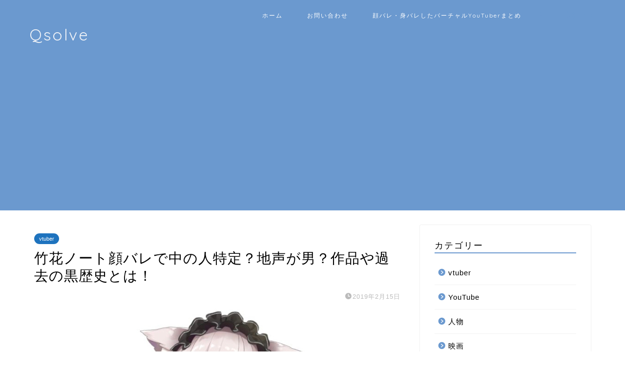

--- FILE ---
content_type: text/html; charset=UTF-8
request_url: https://yukiq.com/takehana-note-vtube/
body_size: 20961
content:
<!DOCTYPE html>
<html lang="ja">
<head prefix="og: http://ogp.me/ns# fb: http://ogp.me/ns/fb# article: http://ogp.me/ns/article#">
<meta charset="utf-8">
<meta http-equiv="X-UA-Compatible" content="IE=edge">
<meta name="viewport" content="width=device-width, initial-scale=1">
<!-- ここからOGP -->
<meta property="og:type" content="blog">
<meta property="og:title" content="竹花ノート顔バレで中の人特定？地声が男？作品や過去の黒歴史とは！｜Qsolve"> 
<meta property="og:url" content="https://yukiq.com/takehana-note-vtube/"> 
<meta property="og:description" content="竹花ノートの中の人が特定されて顔バレがあるのか調べていきたいと思います。 Vtuberには魂と呼ばれている”声”を吹き込"> 
<meta property="og:image" content="https://yukiq.com/wp-content/uploads/2019/02/名称未設定.001-23.jpeg">
<meta property="og:site_name" content="Qsolve">
<meta property="fb:admins" content="">
<meta name="twitter:card" content="summary">
<!-- ここまでOGP --> 

<meta name="description" itemprop="description" content="竹花ノートの中の人が特定されて顔バレがあるのか調べていきたいと思います。 Vtuberには魂と呼ばれている”声”を吹き込" >
<link rel="canonical" href="https://yukiq.com/takehana-note-vtube/">
<title>竹花ノート顔バレで中の人特定？地声が男？作品や過去の黒歴史とは！｜Qsolve</title>
<meta name='robots' content='max-image-preview:large' />
<link rel='dns-prefetch' href='//ajax.googleapis.com' />
<link rel='dns-prefetch' href='//cdnjs.cloudflare.com' />
<link rel='dns-prefetch' href='//use.fontawesome.com' />
<link rel="alternate" type="application/rss+xml" title="Qsolve &raquo; フィード" href="https://yukiq.com/feed/" />
<link rel="alternate" type="application/rss+xml" title="Qsolve &raquo; コメントフィード" href="https://yukiq.com/comments/feed/" />
<script type="text/javascript">
window._wpemojiSettings = {"baseUrl":"https:\/\/s.w.org\/images\/core\/emoji\/14.0.0\/72x72\/","ext":".png","svgUrl":"https:\/\/s.w.org\/images\/core\/emoji\/14.0.0\/svg\/","svgExt":".svg","source":{"concatemoji":"https:\/\/yukiq.com\/wp-includes\/js\/wp-emoji-release.min.js?ver=6.1.9"}};
/*! This file is auto-generated */
!function(e,a,t){var n,r,o,i=a.createElement("canvas"),p=i.getContext&&i.getContext("2d");function s(e,t){var a=String.fromCharCode,e=(p.clearRect(0,0,i.width,i.height),p.fillText(a.apply(this,e),0,0),i.toDataURL());return p.clearRect(0,0,i.width,i.height),p.fillText(a.apply(this,t),0,0),e===i.toDataURL()}function c(e){var t=a.createElement("script");t.src=e,t.defer=t.type="text/javascript",a.getElementsByTagName("head")[0].appendChild(t)}for(o=Array("flag","emoji"),t.supports={everything:!0,everythingExceptFlag:!0},r=0;r<o.length;r++)t.supports[o[r]]=function(e){if(p&&p.fillText)switch(p.textBaseline="top",p.font="600 32px Arial",e){case"flag":return s([127987,65039,8205,9895,65039],[127987,65039,8203,9895,65039])?!1:!s([55356,56826,55356,56819],[55356,56826,8203,55356,56819])&&!s([55356,57332,56128,56423,56128,56418,56128,56421,56128,56430,56128,56423,56128,56447],[55356,57332,8203,56128,56423,8203,56128,56418,8203,56128,56421,8203,56128,56430,8203,56128,56423,8203,56128,56447]);case"emoji":return!s([129777,127995,8205,129778,127999],[129777,127995,8203,129778,127999])}return!1}(o[r]),t.supports.everything=t.supports.everything&&t.supports[o[r]],"flag"!==o[r]&&(t.supports.everythingExceptFlag=t.supports.everythingExceptFlag&&t.supports[o[r]]);t.supports.everythingExceptFlag=t.supports.everythingExceptFlag&&!t.supports.flag,t.DOMReady=!1,t.readyCallback=function(){t.DOMReady=!0},t.supports.everything||(n=function(){t.readyCallback()},a.addEventListener?(a.addEventListener("DOMContentLoaded",n,!1),e.addEventListener("load",n,!1)):(e.attachEvent("onload",n),a.attachEvent("onreadystatechange",function(){"complete"===a.readyState&&t.readyCallback()})),(e=t.source||{}).concatemoji?c(e.concatemoji):e.wpemoji&&e.twemoji&&(c(e.twemoji),c(e.wpemoji)))}(window,document,window._wpemojiSettings);
</script>
<style type="text/css">
img.wp-smiley,
img.emoji {
	display: inline !important;
	border: none !important;
	box-shadow: none !important;
	height: 1em !important;
	width: 1em !important;
	margin: 0 0.07em !important;
	vertical-align: -0.1em !important;
	background: none !important;
	padding: 0 !important;
}
</style>
	<link rel='stylesheet' id='wp-block-library-css' href='https://yukiq.com/wp-includes/css/dist/block-library/style.min.css?ver=6.1.9' type='text/css' media='all' />
<link rel='stylesheet' id='classic-theme-styles-css' href='https://yukiq.com/wp-includes/css/classic-themes.min.css?ver=1' type='text/css' media='all' />
<style id='global-styles-inline-css' type='text/css'>
body{--wp--preset--color--black: #000000;--wp--preset--color--cyan-bluish-gray: #abb8c3;--wp--preset--color--white: #ffffff;--wp--preset--color--pale-pink: #f78da7;--wp--preset--color--vivid-red: #cf2e2e;--wp--preset--color--luminous-vivid-orange: #ff6900;--wp--preset--color--luminous-vivid-amber: #fcb900;--wp--preset--color--light-green-cyan: #7bdcb5;--wp--preset--color--vivid-green-cyan: #00d084;--wp--preset--color--pale-cyan-blue: #8ed1fc;--wp--preset--color--vivid-cyan-blue: #0693e3;--wp--preset--color--vivid-purple: #9b51e0;--wp--preset--gradient--vivid-cyan-blue-to-vivid-purple: linear-gradient(135deg,rgba(6,147,227,1) 0%,rgb(155,81,224) 100%);--wp--preset--gradient--light-green-cyan-to-vivid-green-cyan: linear-gradient(135deg,rgb(122,220,180) 0%,rgb(0,208,130) 100%);--wp--preset--gradient--luminous-vivid-amber-to-luminous-vivid-orange: linear-gradient(135deg,rgba(252,185,0,1) 0%,rgba(255,105,0,1) 100%);--wp--preset--gradient--luminous-vivid-orange-to-vivid-red: linear-gradient(135deg,rgba(255,105,0,1) 0%,rgb(207,46,46) 100%);--wp--preset--gradient--very-light-gray-to-cyan-bluish-gray: linear-gradient(135deg,rgb(238,238,238) 0%,rgb(169,184,195) 100%);--wp--preset--gradient--cool-to-warm-spectrum: linear-gradient(135deg,rgb(74,234,220) 0%,rgb(151,120,209) 20%,rgb(207,42,186) 40%,rgb(238,44,130) 60%,rgb(251,105,98) 80%,rgb(254,248,76) 100%);--wp--preset--gradient--blush-light-purple: linear-gradient(135deg,rgb(255,206,236) 0%,rgb(152,150,240) 100%);--wp--preset--gradient--blush-bordeaux: linear-gradient(135deg,rgb(254,205,165) 0%,rgb(254,45,45) 50%,rgb(107,0,62) 100%);--wp--preset--gradient--luminous-dusk: linear-gradient(135deg,rgb(255,203,112) 0%,rgb(199,81,192) 50%,rgb(65,88,208) 100%);--wp--preset--gradient--pale-ocean: linear-gradient(135deg,rgb(255,245,203) 0%,rgb(182,227,212) 50%,rgb(51,167,181) 100%);--wp--preset--gradient--electric-grass: linear-gradient(135deg,rgb(202,248,128) 0%,rgb(113,206,126) 100%);--wp--preset--gradient--midnight: linear-gradient(135deg,rgb(2,3,129) 0%,rgb(40,116,252) 100%);--wp--preset--duotone--dark-grayscale: url('#wp-duotone-dark-grayscale');--wp--preset--duotone--grayscale: url('#wp-duotone-grayscale');--wp--preset--duotone--purple-yellow: url('#wp-duotone-purple-yellow');--wp--preset--duotone--blue-red: url('#wp-duotone-blue-red');--wp--preset--duotone--midnight: url('#wp-duotone-midnight');--wp--preset--duotone--magenta-yellow: url('#wp-duotone-magenta-yellow');--wp--preset--duotone--purple-green: url('#wp-duotone-purple-green');--wp--preset--duotone--blue-orange: url('#wp-duotone-blue-orange');--wp--preset--font-size--small: 13px;--wp--preset--font-size--medium: 20px;--wp--preset--font-size--large: 36px;--wp--preset--font-size--x-large: 42px;--wp--preset--spacing--20: 0.44rem;--wp--preset--spacing--30: 0.67rem;--wp--preset--spacing--40: 1rem;--wp--preset--spacing--50: 1.5rem;--wp--preset--spacing--60: 2.25rem;--wp--preset--spacing--70: 3.38rem;--wp--preset--spacing--80: 5.06rem;}:where(.is-layout-flex){gap: 0.5em;}body .is-layout-flow > .alignleft{float: left;margin-inline-start: 0;margin-inline-end: 2em;}body .is-layout-flow > .alignright{float: right;margin-inline-start: 2em;margin-inline-end: 0;}body .is-layout-flow > .aligncenter{margin-left: auto !important;margin-right: auto !important;}body .is-layout-constrained > .alignleft{float: left;margin-inline-start: 0;margin-inline-end: 2em;}body .is-layout-constrained > .alignright{float: right;margin-inline-start: 2em;margin-inline-end: 0;}body .is-layout-constrained > .aligncenter{margin-left: auto !important;margin-right: auto !important;}body .is-layout-constrained > :where(:not(.alignleft):not(.alignright):not(.alignfull)){max-width: var(--wp--style--global--content-size);margin-left: auto !important;margin-right: auto !important;}body .is-layout-constrained > .alignwide{max-width: var(--wp--style--global--wide-size);}body .is-layout-flex{display: flex;}body .is-layout-flex{flex-wrap: wrap;align-items: center;}body .is-layout-flex > *{margin: 0;}:where(.wp-block-columns.is-layout-flex){gap: 2em;}.has-black-color{color: var(--wp--preset--color--black) !important;}.has-cyan-bluish-gray-color{color: var(--wp--preset--color--cyan-bluish-gray) !important;}.has-white-color{color: var(--wp--preset--color--white) !important;}.has-pale-pink-color{color: var(--wp--preset--color--pale-pink) !important;}.has-vivid-red-color{color: var(--wp--preset--color--vivid-red) !important;}.has-luminous-vivid-orange-color{color: var(--wp--preset--color--luminous-vivid-orange) !important;}.has-luminous-vivid-amber-color{color: var(--wp--preset--color--luminous-vivid-amber) !important;}.has-light-green-cyan-color{color: var(--wp--preset--color--light-green-cyan) !important;}.has-vivid-green-cyan-color{color: var(--wp--preset--color--vivid-green-cyan) !important;}.has-pale-cyan-blue-color{color: var(--wp--preset--color--pale-cyan-blue) !important;}.has-vivid-cyan-blue-color{color: var(--wp--preset--color--vivid-cyan-blue) !important;}.has-vivid-purple-color{color: var(--wp--preset--color--vivid-purple) !important;}.has-black-background-color{background-color: var(--wp--preset--color--black) !important;}.has-cyan-bluish-gray-background-color{background-color: var(--wp--preset--color--cyan-bluish-gray) !important;}.has-white-background-color{background-color: var(--wp--preset--color--white) !important;}.has-pale-pink-background-color{background-color: var(--wp--preset--color--pale-pink) !important;}.has-vivid-red-background-color{background-color: var(--wp--preset--color--vivid-red) !important;}.has-luminous-vivid-orange-background-color{background-color: var(--wp--preset--color--luminous-vivid-orange) !important;}.has-luminous-vivid-amber-background-color{background-color: var(--wp--preset--color--luminous-vivid-amber) !important;}.has-light-green-cyan-background-color{background-color: var(--wp--preset--color--light-green-cyan) !important;}.has-vivid-green-cyan-background-color{background-color: var(--wp--preset--color--vivid-green-cyan) !important;}.has-pale-cyan-blue-background-color{background-color: var(--wp--preset--color--pale-cyan-blue) !important;}.has-vivid-cyan-blue-background-color{background-color: var(--wp--preset--color--vivid-cyan-blue) !important;}.has-vivid-purple-background-color{background-color: var(--wp--preset--color--vivid-purple) !important;}.has-black-border-color{border-color: var(--wp--preset--color--black) !important;}.has-cyan-bluish-gray-border-color{border-color: var(--wp--preset--color--cyan-bluish-gray) !important;}.has-white-border-color{border-color: var(--wp--preset--color--white) !important;}.has-pale-pink-border-color{border-color: var(--wp--preset--color--pale-pink) !important;}.has-vivid-red-border-color{border-color: var(--wp--preset--color--vivid-red) !important;}.has-luminous-vivid-orange-border-color{border-color: var(--wp--preset--color--luminous-vivid-orange) !important;}.has-luminous-vivid-amber-border-color{border-color: var(--wp--preset--color--luminous-vivid-amber) !important;}.has-light-green-cyan-border-color{border-color: var(--wp--preset--color--light-green-cyan) !important;}.has-vivid-green-cyan-border-color{border-color: var(--wp--preset--color--vivid-green-cyan) !important;}.has-pale-cyan-blue-border-color{border-color: var(--wp--preset--color--pale-cyan-blue) !important;}.has-vivid-cyan-blue-border-color{border-color: var(--wp--preset--color--vivid-cyan-blue) !important;}.has-vivid-purple-border-color{border-color: var(--wp--preset--color--vivid-purple) !important;}.has-vivid-cyan-blue-to-vivid-purple-gradient-background{background: var(--wp--preset--gradient--vivid-cyan-blue-to-vivid-purple) !important;}.has-light-green-cyan-to-vivid-green-cyan-gradient-background{background: var(--wp--preset--gradient--light-green-cyan-to-vivid-green-cyan) !important;}.has-luminous-vivid-amber-to-luminous-vivid-orange-gradient-background{background: var(--wp--preset--gradient--luminous-vivid-amber-to-luminous-vivid-orange) !important;}.has-luminous-vivid-orange-to-vivid-red-gradient-background{background: var(--wp--preset--gradient--luminous-vivid-orange-to-vivid-red) !important;}.has-very-light-gray-to-cyan-bluish-gray-gradient-background{background: var(--wp--preset--gradient--very-light-gray-to-cyan-bluish-gray) !important;}.has-cool-to-warm-spectrum-gradient-background{background: var(--wp--preset--gradient--cool-to-warm-spectrum) !important;}.has-blush-light-purple-gradient-background{background: var(--wp--preset--gradient--blush-light-purple) !important;}.has-blush-bordeaux-gradient-background{background: var(--wp--preset--gradient--blush-bordeaux) !important;}.has-luminous-dusk-gradient-background{background: var(--wp--preset--gradient--luminous-dusk) !important;}.has-pale-ocean-gradient-background{background: var(--wp--preset--gradient--pale-ocean) !important;}.has-electric-grass-gradient-background{background: var(--wp--preset--gradient--electric-grass) !important;}.has-midnight-gradient-background{background: var(--wp--preset--gradient--midnight) !important;}.has-small-font-size{font-size: var(--wp--preset--font-size--small) !important;}.has-medium-font-size{font-size: var(--wp--preset--font-size--medium) !important;}.has-large-font-size{font-size: var(--wp--preset--font-size--large) !important;}.has-x-large-font-size{font-size: var(--wp--preset--font-size--x-large) !important;}
.wp-block-navigation a:where(:not(.wp-element-button)){color: inherit;}
:where(.wp-block-columns.is-layout-flex){gap: 2em;}
.wp-block-pullquote{font-size: 1.5em;line-height: 1.6;}
</style>
<link rel='stylesheet' id='contact-form-7-css' href='https://yukiq.com/wp-content/plugins/contact-form-7/includes/css/styles.css?ver=5.6.3' type='text/css' media='all' />
<link rel='stylesheet' id='wp-polls-css' href='https://yukiq.com/wp-content/plugins/wp-polls/polls-css.css?ver=2.77.0' type='text/css' media='all' />
<style id='wp-polls-inline-css' type='text/css'>
.wp-polls .pollbar {
	margin: 1px;
	font-size: 6px;
	line-height: 8px;
	height: 8px;
	background-image: url('https://yukiq.com/wp-content/plugins/wp-polls/images/default/pollbg.gif');
	border: 1px solid #c8c8c8;
}

</style>
<link rel='stylesheet' id='theme-style-css' href='https://yukiq.com/wp-content/themes/jin/style.css?ver=6.1.9' type='text/css' media='all' />
<link rel='stylesheet' id='fontawesome-style-css' href='https://use.fontawesome.com/releases/v5.6.3/css/all.css?ver=6.1.9' type='text/css' media='all' />
<link rel='stylesheet' id='swiper-style-css' href='https://cdnjs.cloudflare.com/ajax/libs/Swiper/4.0.7/css/swiper.min.css?ver=6.1.9' type='text/css' media='all' />
<link rel="https://api.w.org/" href="https://yukiq.com/wp-json/" /><link rel="alternate" type="application/json" href="https://yukiq.com/wp-json/wp/v2/posts/1285" /><link rel='shortlink' href='https://yukiq.com/?p=1285' />
<link rel="alternate" type="application/json+oembed" href="https://yukiq.com/wp-json/oembed/1.0/embed?url=https%3A%2F%2Fyukiq.com%2Ftakehana-note-vtube%2F" />
<link rel="alternate" type="text/xml+oembed" href="https://yukiq.com/wp-json/oembed/1.0/embed?url=https%3A%2F%2Fyukiq.com%2Ftakehana-note-vtube%2F&#038;format=xml" />
<meta name="generator" content="Site Kit by Google 1.89.0" /><script type="text/javascript">
<!--
/******************************************************************************
***   COPY PROTECTED BY http://chetangole.com/blog/wp-copyprotect/   version 3.1.0 ****
******************************************************************************/
function clickIE4(){
if (event.button==2){
return false;
}
}
function clickNS4(e){
if (document.layers||document.getElementById&&!document.all){
if (e.which==2||e.which==3){
return false;
}
}
}

if (document.layers){
document.captureEvents(Event.MOUSEDOWN);
document.onmousedown=clickNS4;
}
else if (document.all&&!document.getElementById){
document.onmousedown=clickIE4;
}

document.oncontextmenu=new Function("return false")
// --> 
</script>

<script type="text/javascript">
/******************************************************************************
***   COPY PROTECTED BY http://chetangole.com/blog/wp-copyprotect/   version 3.1.0 ****
******************************************************************************/
function disableSelection(target){
if (typeof target.onselectstart!="undefined") //For IE 
	target.onselectstart=function(){return false}
else if (typeof target.style.MozUserSelect!="undefined") //For Firefox
	target.style.MozUserSelect="none"
else //All other route (For Opera)
	target.onmousedown=function(){return false}
target.style.cursor = "default"
}
</script>
	<style type="text/css">
		#wrapper{
							background-color: #ffffff;
				background-image: url(https://jin-theme.com/demo-8/wp-content/uploads/2018/04/seamless_8-1.png);
					}
		.related-entry-headline-text span:before,
		#comment-title span:before,
		#reply-title span:before{
			background-color: #6b99cf;
			border-color: #6b99cf!important;
		}
		
		#breadcrumb:after,
		#page-top a{	
			background-color: #6b99cf;
		}
				footer{
			background-color: #6b99cf;
		}
		.footer-inner a,
		#copyright,
		#copyright-center{
			border-color: #7a6e71!important;
			color: #7a6e71!important;
		}
		#footer-widget-area
		{
			border-color: #7a6e71!important;
		}
				.page-top-footer a{
			color: #6b99cf!important;
		}
				#breadcrumb ul li,
		#breadcrumb ul li a{
			color: #6b99cf!important;
		}
		
		body,
		a,
		a:link,
		a:visited,
		.my-profile,
		.widgettitle,
		.tabBtn-mag label{
			color: #000000;
		}
		a:hover{
			color: #6b99cf;
		}
						.widget_nav_menu ul > li > a:before,
		.widget_categories ul > li > a:before,
		.widget_pages ul > li > a:before,
		.widget_recent_entries ul > li > a:before,
		.widget_archive ul > li > a:before,
		.widget_archive form:after,
		.widget_categories form:after,
		.widget_nav_menu ul > li > ul.sub-menu > li > a:before,
		.widget_categories ul > li > .children > li > a:before,
		.widget_pages ul > li > .children > li > a:before,
		.widget_nav_menu ul > li > ul.sub-menu > li > ul.sub-menu li > a:before,
		.widget_categories ul > li > .children > li > .children li > a:before,
		.widget_pages ul > li > .children > li > .children li > a:before{
			color: #6b99cf;
		}
		.widget_nav_menu ul .sub-menu .sub-menu li a:before{
			background-color: #000000!important;
		}
		footer .footer-widget,
		footer .footer-widget a,
		footer .footer-widget ul li,
		.footer-widget.widget_nav_menu ul > li > a:before,
		.footer-widget.widget_categories ul > li > a:before,
		.footer-widget.widget_recent_entries ul > li > a:before,
		.footer-widget.widget_pages ul > li > a:before,
		.footer-widget.widget_archive ul > li > a:before,
		footer .widget_tag_cloud .tagcloud a:before{
			color: #7a6e71!important;
			border-color: #7a6e71!important;
		}
		footer .footer-widget .widgettitle{
			color: #7a6e71!important;
			border-color: #1e73be!important;
		}
		footer .widget_nav_menu ul .children .children li a:before,
		footer .widget_categories ul .children .children li a:before,
		footer .widget_nav_menu ul .sub-menu .sub-menu li a:before{
			background-color: #7a6e71!important;
		}
		#drawernav a:hover,
		.post-list-title,
		#prev-next p,
		#toc_container .toc_list li a{
			color: #000000!important;
		}
		
		#header-box{
			background-color: #6b99cf;
		}
						@media (min-width: 768px) {
		#header-box .header-box10-bg:before,
		#header-box .header-box11-bg:before{
			border-radius: 2px;
		}
		}
										@media (min-width: 768px) {
			.top-image-meta{
				margin-top: calc(0px - 30px);
			}
		}
		@media (min-width: 1200px) {
			.top-image-meta{
				margin-top: calc(0px);
			}
		}
				.pickup-contents:before{
			background-color: #6b99cf!important;
		}
		
		.main-image-text{
			color: #ffffff;
		}
		.main-image-text-sub{
			color: #ffffff;
		}
		
				@media (min-width: 481px) {
			#site-info{
				padding-top: 50px!important;
				padding-bottom: 50px!important;
			}
		}
		
		#site-info span a{
			color: #eff2f7!important;
		}
		
				#headmenu .headsns .line a svg{
			fill: #6b99cf!important;
		}
		#headmenu .headsns a,
		#headmenu{
			color: #6b99cf!important;
			border-color:#6b99cf!important;
		}
						.profile-follow .line-sns a svg{
			fill: #6b99cf!important;
		}
		.profile-follow .line-sns a:hover svg{
			fill: #1e73be!important;
		}
		.profile-follow a{
			color: #6b99cf!important;
			border-color:#6b99cf!important;
		}
		.profile-follow a:hover,
		#headmenu .headsns a:hover{
			color:#1e73be!important;
			border-color:#1e73be!important;
		}
				.search-box:hover{
			color:#1e73be!important;
			border-color:#1e73be!important;
		}
				#header #headmenu .headsns .line a:hover svg{
			fill:#1e73be!important;
		}
		.cps-icon-bar,
		#navtoggle:checked + .sp-menu-open .cps-icon-bar{
			background-color: #eff2f7;
		}
		#nav-container{
			background-color: #f2f6f9;
		}
		.menu-box .menu-item svg{
			fill:#ffffff;
		}
		#drawernav ul.menu-box > li > a,
		#drawernav2 ul.menu-box > li > a,
		#drawernav3 ul.menu-box > li > a,
		#drawernav4 ul.menu-box > li > a,
		#drawernav5 ul.menu-box > li > a,
		#drawernav ul.menu-box > li.menu-item-has-children:after,
		#drawernav2 ul.menu-box > li.menu-item-has-children:after,
		#drawernav3 ul.menu-box > li.menu-item-has-children:after,
		#drawernav4 ul.menu-box > li.menu-item-has-children:after,
		#drawernav5 ul.menu-box > li.menu-item-has-children:after{
			color: #ffffff!important;
		}
		#drawernav ul.menu-box li a,
		#drawernav2 ul.menu-box li a,
		#drawernav3 ul.menu-box li a,
		#drawernav4 ul.menu-box li a,
		#drawernav5 ul.menu-box li a{
			font-size: 12px!important;
		}
		#drawernav3 ul.menu-box > li{
			color: #000000!important;
		}
		#drawernav4 .menu-box > .menu-item > a:after,
		#drawernav3 .menu-box > .menu-item > a:after,
		#drawernav .menu-box > .menu-item > a:after{
			background-color: #ffffff!important;
		}
		#drawernav2 .menu-box > .menu-item:hover,
		#drawernav5 .menu-box > .menu-item:hover{
			border-top-color: #6b99cf!important;
		}
				.cps-info-bar a{
			background-color: #ffcd44!important;
		}
				@media (min-width: 768px) {
			.post-list-mag .post-list-item:not(:nth-child(2n)){
				margin-right: 2.6%;
			}
		}
				@media (min-width: 768px) {
			#tab-1:checked ~ .tabBtn-mag li [for="tab-1"]:after,
			#tab-2:checked ~ .tabBtn-mag li [for="tab-2"]:after,
			#tab-3:checked ~ .tabBtn-mag li [for="tab-3"]:after,
			#tab-4:checked ~ .tabBtn-mag li [for="tab-4"]:after{
				border-top-color: #6b99cf!important;
			}
			.tabBtn-mag label{
				border-bottom-color: #6b99cf!important;
			}
		}
		#tab-1:checked ~ .tabBtn-mag li [for="tab-1"],
		#tab-2:checked ~ .tabBtn-mag li [for="tab-2"],
		#tab-3:checked ~ .tabBtn-mag li [for="tab-3"],
		#tab-4:checked ~ .tabBtn-mag li [for="tab-4"],
		#prev-next a.next:after,
		#prev-next a.prev:after,
		.more-cat-button a:hover span:before{
			background-color: #6b99cf!important;
		}
		

		.swiper-slide .post-list-cat,
		.post-list-mag .post-list-cat,
		.post-list-mag3col .post-list-cat,
		.post-list-mag-sp1col .post-list-cat,
		.swiper-pagination-bullet-active,
		.pickup-cat,
		.post-list .post-list-cat,
		#breadcrumb .bcHome a:hover span:before,
		.popular-item:nth-child(1) .pop-num,
		.popular-item:nth-child(2) .pop-num,
		.popular-item:nth-child(3) .pop-num{
			background-color: #1e73be!important;
		}
		.sidebar-btn a,
		.profile-sns-menu{
			background-color: #1e73be!important;
		}
		.sp-sns-menu a,
		.pickup-contents-box a:hover .pickup-title{
			border-color: #6b99cf!important;
			color: #6b99cf!important;
		}
				.pickup-image:after{
			display: none;
		}
				.pro-line svg{
			fill: #6b99cf!important;
		}
		.cps-post-cat a,
		.meta-cat,
		.popular-cat{
			background-color: #1e73be!important;
			border-color: #1e73be!important;
		}
		.tagicon,
		.tag-box a,
		#toc_container .toc_list > li,
		#toc_container .toc_title{
			color: #6b99cf!important;
		}
		.widget_tag_cloud a::before{
			color: #000000!important;
		}
		.tag-box a,
		#toc_container:before{
			border-color: #6b99cf!important;
		}
		.cps-post-cat a:hover{
			color: #6b99cf!important;
		}
		.pagination li:not([class*="current"]) a:hover,
		.widget_tag_cloud a:hover{
			background-color: #6b99cf!important;
		}
		.pagination li:not([class*="current"]) a:hover{
			opacity: 0.5!important;
		}
		.pagination li.current a{
			background-color: #6b99cf!important;
			border-color: #6b99cf!important;
		}
		.nextpage a:hover span {
			color: #6b99cf!important;
			border-color: #6b99cf!important;
		}
		.cta-content:before{
			background-color: #6b99cf!important;
		}
		.cta-text,
		.info-title{
			color: #7a6e71!important;
		}
		#footer-widget-area.footer_style1 .widgettitle{
			border-color: #1e73be!important;
		}
		.sidebar_style1 .widgettitle,
		.sidebar_style5 .widgettitle{
			border-color: #6b99cf!important;
		}
		.sidebar_style2 .widgettitle,
		.sidebar_style4 .widgettitle,
		.sidebar_style6 .widgettitle,
		#home-bottom-widget .widgettitle,
		#home-top-widget .widgettitle,
		#post-bottom-widget .widgettitle,
		#post-top-widget .widgettitle{
			background-color: #6b99cf!important;
		}
		#home-bottom-widget .widget_search .search-box input[type="submit"],
		#home-top-widget .widget_search .search-box input[type="submit"],
		#post-bottom-widget .widget_search .search-box input[type="submit"],
		#post-top-widget .widget_search .search-box input[type="submit"]{
			background-color: #1e73be!important;
		}
		
		.tn-logo-size{
			font-size: 240%!important;
		}
		@media (min-width: 481px) {
		.tn-logo-size img{
			width: calc(240%*0.5)!important;
		}
		}
		@media (min-width: 768px) {
		.tn-logo-size img{
			width: calc(240%*2.2)!important;
		}
		}
		@media (min-width: 1200px) {
		.tn-logo-size img{
			width: 240%!important;
		}
		}
		.sp-logo-size{
			font-size: 120%!important;
		}
		.sp-logo-size img{
			width: 120%!important;
		}
				.cps-post-main ul > li:before,
		.cps-post-main ol > li:before{
			background-color: #1e73be!important;
		}
		.profile-card .profile-title{
			background-color: #6b99cf!important;
		}
		.profile-card{
			border-color: #6b99cf!important;
		}
		.cps-post-main a{
			color:#7bced1;
		}
		.cps-post-main .marker{
			background: -webkit-linear-gradient( transparent 80%, #fcfad9 0% ) ;
			background: linear-gradient( transparent 80%, #fcfad9 0% ) ;
		}
		.cps-post-main .marker2{
			background: -webkit-linear-gradient( transparent 80%, #a6ede7 0% ) ;
			background: linear-gradient( transparent 80%, #a6ede7 0% ) ;
		}
		.cps-post-main .jic-sc{
			color:#e9546b;
		}
		
		
		.simple-box1{
			border-color:#6b99cf!important;
		}
		.simple-box2{
			border-color:#f2bf7d!important;
		}
		.simple-box3{
			border-color:#ffcd44!important;
		}
		.simple-box4{
			border-color:#7badd8!important;
		}
		.simple-box4:before{
			background-color: #7badd8;
		}
		.simple-box5{
			border-color:#e896c7!important;
		}
		.simple-box5:before{
			background-color: #e896c7;
		}
		.simple-box6{
			background-color:#fffdef!important;
		}
		.simple-box7{
			border-color:#def1f9!important;
		}
		.simple-box7:before{
			background-color:#def1f9!important;
		}
		.simple-box8{
			border-color:#96ddc1!important;
		}
		.simple-box8:before{
			background-color:#96ddc1!important;
		}
		.simple-box9:before{
			background-color:#e1c0e8!important;
		}
				.simple-box9:after{
			border-color:#e1c0e8 #e1c0e8 #ffffff #ffffff!important;
		}
				
		.kaisetsu-box1:before,
		.kaisetsu-box1-title{
			background-color:#ffb49e!important;
		}
		.kaisetsu-box2{
			border-color:#9acc1e!important;
		}
		.kaisetsu-box2-title{
			background-color:#9acc1e!important;
		}
		.kaisetsu-box4{
			border-color:#ea91a9!important;
		}
		.kaisetsu-box4-title{
			background-color:#ea91a9!important;
		}
		.kaisetsu-box5:before{
			background-color:#57b3ba!important;
		}
		.kaisetsu-box5-title{
			background-color:#57b3ba!important;
		}
		
		.concept-box1{
			border-color:#85db8f!important;
		}
		.concept-box1:after{
			background-color:#85db8f!important;
		}
		.concept-box1:before{
			content:"ポイント"!important;
			color:#85db8f!important;
		}
		.concept-box2{
			border-color:#f7cf6a!important;
		}
		.concept-box2:after{
			background-color:#f7cf6a!important;
		}
		.concept-box2:before{
			content:"注意点"!important;
			color:#f7cf6a!important;
		}
		.concept-box3{
			border-color:#86cee8!important;
		}
		.concept-box3:after{
			background-color:#86cee8!important;
		}
		.concept-box3:before{
			content:"良い例"!important;
			color:#86cee8!important;
		}
		.concept-box4{
			border-color:#ed8989!important;
		}
		.concept-box4:after{
			background-color:#ed8989!important;
		}
		.concept-box4:before{
			content:"悪い例"!important;
			color:#ed8989!important;
		}
		.concept-box5{
			border-color:#9e9e9e!important;
		}
		.concept-box5:after{
			background-color:#9e9e9e!important;
		}
		.concept-box5:before{
			content:"参考"!important;
			color:#9e9e9e!important;
		}
		.concept-box6{
			border-color:#8eaced!important;
		}
		.concept-box6:after{
			background-color:#8eaced!important;
		}
		.concept-box6:before{
			content:"メモ"!important;
			color:#8eaced!important;
		}
		
		.innerlink-box1,
		.blog-card{
			border-color:#9acc1e!important;
		}
		.innerlink-box1-title{
			background-color:#9acc1e!important;
			border-color:#9acc1e!important;
		}
		.innerlink-box1:before,
		.blog-card-hl-box{
			background-color:#9acc1e!important;
		}
				.concept-box1:before,
		.concept-box2:before,
		.concept-box3:before,
		.concept-box4:before,
		.concept-box5:before,
		.concept-box6:before{
			background-color: #ffffff;
			background-image: url(https://jin-theme.com/demo-8/wp-content/uploads/2018/04/seamless_8-1.png);
		}
		.concept-box1:after,
		.concept-box2:after,
		.concept-box3:after,
		.concept-box4:after,
		.concept-box5:after,
		.concept-box6:after{
			border-color: #ffffff;
			border-image: url(https://jin-theme.com/demo-8/wp-content/uploads/2018/04/seamless_8-1.png) 27 23 / 50px 30px / 1rem round space0 / 5px 5px;
		}
				
		.jin-ac-box01-title::after{
			color: #6b99cf;
		}
		
		.color-button01 a,
		.color-button01 a:hover,
		.color-button01:before{
			background-color: #6b99cf!important;
		}
		.top-image-btn-color a,
		.top-image-btn-color a:hover,
		.top-image-btn-color:before{
			background-color: #ffcd44!important;
		}
		.color-button02 a,
		.color-button02 a:hover,
		.color-button02:before{
			background-color: #e27a96!important;
		}
		
		.color-button01-big a,
		.color-button01-big a:hover,
		.color-button01-big:before{
			background-color: #7bced1!important;
		}
		.color-button01-big a,
		.color-button01-big:before{
			border-radius: 50px!important;
		}
		.color-button01-big a{
			padding-top: 20px!important;
			padding-bottom: 20px!important;
		}
		
		.color-button02-big a,
		.color-button02-big a:hover,
		.color-button02-big:before{
			background-color: #6b99cf!important;
		}
		.color-button02-big a,
		.color-button02-big:before{
			border-radius: 40px!important;
		}
		.color-button02-big a{
			padding-top: 20px!important;
			padding-bottom: 20px!important;
		}
				.color-button01-big{
			width: 75%!important;
		}
		.color-button02-big{
			width: 75%!important;
		}
				
		
					.top-image-btn-color a:hover,
			.color-button01 a:hover,
			.color-button02 a:hover,
			.color-button01-big a:hover,
			.color-button02-big a:hover{
				opacity: 1;
			}
				
		.h2-style01 h2,
		.h2-style02 h2:before,
		.h2-style03 h2,
		.h2-style04 h2:before,
		.h2-style05 h2,
		.h2-style07 h2:before,
		.h2-style07 h2:after,
		.h3-style03 h3:before,
		.h3-style02 h3:before,
		.h3-style05 h3:before,
		.h3-style07 h3:before,
		.h2-style08 h2:after,
		.h2-style10 h2:before,
		.h2-style10 h2:after,
		.h3-style02 h3:after,
		.h4-style02 h4:before{
			background-color: #6b99cf!important;
		}
		.h3-style01 h3,
		.h3-style04 h3,
		.h3-style05 h3,
		.h3-style06 h3,
		.h4-style01 h4,
		.h2-style02 h2,
		.h2-style08 h2,
		.h2-style08 h2:before,
		.h2-style09 h2,
		.h4-style03 h4{
			border-color: #6b99cf!important;
		}
		.h2-style05 h2:before{
			border-top-color: #6b99cf!important;
		}
		.h2-style06 h2:before,
		.sidebar_style3 .widgettitle:after{
			background-image: linear-gradient(
				-45deg,
				transparent 25%,
				#6b99cf 25%,
				#6b99cf 50%,
				transparent 50%,
				transparent 75%,
				#6b99cf 75%,
				#6b99cf			);
		}
				.jin-h2-icons.h2-style02 h2 .jic:before,
		.jin-h2-icons.h2-style04 h2 .jic:before,
		.jin-h2-icons.h2-style06 h2 .jic:before,
		.jin-h2-icons.h2-style07 h2 .jic:before,
		.jin-h2-icons.h2-style08 h2 .jic:before,
		.jin-h2-icons.h2-style09 h2 .jic:before,
		.jin-h2-icons.h2-style10 h2 .jic:before,
		.jin-h3-icons.h3-style01 h3 .jic:before,
		.jin-h3-icons.h3-style02 h3 .jic:before,
		.jin-h3-icons.h3-style03 h3 .jic:before,
		.jin-h3-icons.h3-style04 h3 .jic:before,
		.jin-h3-icons.h3-style05 h3 .jic:before,
		.jin-h3-icons.h3-style06 h3 .jic:before,
		.jin-h3-icons.h3-style07 h3 .jic:before,
		.jin-h4-icons.h4-style01 h4 .jic:before,
		.jin-h4-icons.h4-style02 h4 .jic:before,
		.jin-h4-icons.h4-style03 h4 .jic:before,
		.jin-h4-icons.h4-style04 h4 .jic:before{
			color:#6b99cf;
		}
		
		@media all and (-ms-high-contrast:none){
			*::-ms-backdrop, .color-button01:before,
			.color-button02:before,
			.color-button01-big:before,
			.color-button02-big:before{
				background-color: #595857!important;
			}
		}
		
		.jin-lp-h2 h2,
		.jin-lp-h2 h2{
			background-color: transparent!important;
			border-color: transparent!important;
			color: #000000!important;
		}
		.jincolumn-h3style2{
			border-color:#6b99cf!important;
		}
		.jinlph2-style1 h2:first-letter{
			color:#6b99cf!important;
		}
		.jinlph2-style2 h2,
		.jinlph2-style3 h2{
			border-color:#6b99cf!important;
		}
		.jin-photo-title .jin-fusen1-down,
		.jin-photo-title .jin-fusen1-even,
		.jin-photo-title .jin-fusen1-up{
			border-left-color:#6b99cf;
		}
		.jin-photo-title .jin-fusen2,
		.jin-photo-title .jin-fusen3{
			background-color:#6b99cf;
		}
		.jin-photo-title .jin-fusen2:before,
		.jin-photo-title .jin-fusen3:before {
			border-top-color: #6b99cf;
		}
		.has-huge-font-size{
			font-size:42px!important;
		}
		.has-large-font-size{
			font-size:36px!important;
		}
		.has-medium-font-size{
			font-size:20px!important;
		}
		.has-normal-font-size{
			font-size:16px!important;
		}
		.has-small-font-size{
			font-size:13px!important;
		}
		
		
	</style>
<link rel="icon" href="https://yukiq.com/wp-content/uploads/2019/09/cropped-顔差分驚1-32x32.png" sizes="32x32" />
<link rel="icon" href="https://yukiq.com/wp-content/uploads/2019/09/cropped-顔差分驚1-192x192.png" sizes="192x192" />
<link rel="apple-touch-icon" href="https://yukiq.com/wp-content/uploads/2019/09/cropped-顔差分驚1-180x180.png" />
<meta name="msapplication-TileImage" content="https://yukiq.com/wp-content/uploads/2019/09/cropped-顔差分驚1-270x270.png" />
		<style type="text/css" id="wp-custom-css">
			.proflink{
	text-align:center;
	padding:7px 10px;
	background:#ff7fa1;/*カラーは変更*/
	width:50%;
	margin:0 auto;
	margin-top:20px;
	border-radius:20px;
	border:3px double #fff;
	color:#fff;
	font-size:0.65rem;
}
#toc_container {
	background: rgba(255,255,255,0.4)!important;
}		</style>
			
<!--カエレバCSS-->
<!--アプリーチCSS-->

<!-- Global site tag (gtag.js) - Google Analytics -->
<script async src="https://www.googletagmanager.com/gtag/js?id=UA-122456024-2"></script>
<script>
  window.dataLayer = window.dataLayer || [];
  function gtag(){dataLayer.push(arguments);}
  gtag('js', new Date());

  gtag('config', 'UA-122456024-2');
</script>
</head>
<body class="post-template-default single single-post postid-1285 single-format-standard" id="nofont-style">
<div id="wrapper">

		
	<div id="scroll-content" class="animate-off">
	
		<!--ヘッダー-->

					<div id="header-box" class="tn_on header-box animate-off">
	<div id="header" class="header-type1 header animate-off">
				
		<div id="site-info" class="ef">
												<span class="tn-logo-size"><a href='https://yukiq.com/' title='Qsolve' rel='home'>Qsolve</a></span>
									</div>

				<!--グローバルナビゲーション layout3-->
		<div id="drawernav3" class="ef">
			<nav class="fixed-content ef"><ul class="menu-box"><li class="menu-item menu-item-type-custom menu-item-object-custom menu-item-home menu-item-8"><a href="https://yukiq.com">ホーム</a></li>
<li class="menu-item menu-item-type-post_type menu-item-object-page menu-item-4055"><a href="https://yukiq.com/contact/">お問い合わせ</a></li>
<li class="menu-item menu-item-type-post_type menu-item-object-post menu-item-1865"><a href="https://yukiq.com/vtuber-matome/">顔バレ・身バレしたバーチャルYouTuberまとめ</a></li>
</ul></nav>		</div>
		<!--グローバルナビゲーション layout3-->
		
	
				<div id="headmenu">
			<span class="headsns tn_sns_on">
									<span class="twitter"><a href="#"><i class="jic-type jin-ifont-twitter" aria-hidden="true"></i></a></span>
													<span class="facebook">
					<a href="#"><i class="jic-type jin-ifont-facebook" aria-hidden="true"></i></a>
					</span>
													<span class="instagram">
					<a href="#"><i class="jic-type jin-ifont-instagram" aria-hidden="true"></i></a>
					</span>
									
									

			</span>
			<span class="headsearch tn_search_on">
				<form class="search-box" role="search" method="get" id="searchform" action="https://yukiq.com/">
	<input type="search" placeholder="" class="text search-text" value="" name="s" id="s">
	<input type="submit" id="searchsubmit" value="&#xe931;">
</form>
			</span>
		</div>
			</div>
	
		
</div>
	
			
		<!--ヘッダー-->

		<div class="clearfix"></div>

			
																				
		
	<div id="contents">

		<!--メインコンテンツ-->
			<main id="main-contents" class="main-contents article_style2 animate-off" itemprop="mainContentOfPage">
				
								
				<section class="cps-post-box hentry">
																	<article class="cps-post">
							<header class="cps-post-header">
																<span class="cps-post-cat category-vtuber" itemprop="keywords"><a href="https://yukiq.com/category/vtuber/" style="background-color:!important;">vtuber</a></span>
																<h1 class="cps-post-title entry-title" itemprop="headline">竹花ノート顔バレで中の人特定？地声が男？作品や過去の黒歴史とは！</h1>
								<div class="cps-post-meta vcard">
									<span class="writer fn" itemprop="author" itemscope itemtype="https://schema.org/Person"><span itemprop="name">niko</span></span>
									<span class="cps-post-date-box">
											<span class="cps-post-date"><i class="jic jin-ifont-watch" aria-hidden="true"></i>&nbsp;<time class="entry-date date published updated" datetime="2019-02-15T22:08:18+09:00">2019年2月15日</time></span>
									</span>
								</div>
								
							</header>
																																													<div class="cps-post-thumb jin-thumb-original" itemscope itemtype="https://schema.org/ImageObject">
												<img src="https://yukiq.com/wp-content/uploads/2019/02/名称未設定.001-23.jpeg" class="attachment-large_size size-large_size wp-post-image" alt="" decoding="async" width ="640" height ="360" />											</div>
																																									
							<div class="cps-post-main-box">
								<div class="cps-post-main    h2-style05 h3-style03 h4-style01 entry-content xl-size xl-size-sp" itemprop="articleBody">

									<div class="clearfix"></div>
										<div class="sponsor-top">スポンサーリンク</div>
				<section class="ad-single ad-top">
					<div class="center-rectangle">
						<script async src="//pagead2.googlesyndication.com/pagead/js/adsbygoogle.js"></script>
<!-- ディスプレイ広告　2019年3月18日 -->
<ins class="adsbygoogle"
     style="display:block"
     data-ad-client="ca-pub-7219144184771260"
     data-ad-slot="1706740591"
     data-ad-format="auto"
     data-full-width-responsive="true"></ins>
<script>
(adsbygoogle = window.adsbygoogle || []).push({});
</script>

<script async src="//pagead2.googlesyndication.com/pagead/js/adsbygoogle.js"></script>
<!-- リンク広告　2019年3月18日 -->
<ins class="adsbygoogle"
     style="display:block"
     data-ad-client="ca-pub-7219144184771260"
     data-ad-slot="5753796816"
     data-ad-format="link"
     data-full-width-responsive="true"></ins>
<script>
(adsbygoogle = window.adsbygoogle || []).push({});
</script>					</div>
				</section>
						
									<p>竹花ノートの中の人が特定されて顔バレがあるのか調べていきたいと思います。</p>
<p>Vtuberには魂と呼ばれている”声”を吹き込んでいる中の人が必ず存在しています。</p>
<p>&nbsp;</p>
<p>キャラクターデザインの性別によって中の人も変わることが当たり前と思っていたのですが、最近はボイスチェンジャーで声を自由自在変えることが出来るんです。</p>
<p>ということは、女性のキャラクターデザインであっても中の人が男性というケースも珍しくないということになります。</p>
<p>&nbsp;</p>
<p>中には、男性でありながら裏声を上手く活用して女性の声を出す人達もいます。</p>
<p>竹花ノートも言ってしまえば中の人は男性の方です。</p>
<p>&nbsp;</p>
<p>しかし、何故竹花ノートの中の人は男性と分かったのでしょうか。</p>
<p>初めて竹花ノートの動画を視聴しただけではピンとくる訳もないですよね。</p>
<p>どうみても女の子のキャラクターデザインですからね！</p>
<p>&nbsp;</p>
<p>ネット上で調べていくと竹花ノートに関して気になることが多くあります。</p>
<p>先ほどの話にも結びつきますが、”地声が男性”というキーワードが出てきて、それが竹花ノートの中の人が男性という根拠なのでしょうか。</p>
<p>&nbsp;</p>
<p>謎めいた部分は多くありますが、竹花ノートの中の人は特定されているのか顔バレもあるのか調べていきたいと思います。</p>
<p>そして、地声に関しても動画を交えながらまとめていきます。</p>
<p>&nbsp;</p>
<p>竹花ノートはイラストレーターとしても活躍しているので作品も一緒に見ていきたいと思います。</p>
<p>&nbsp;</p>
<p><strong><span style="background-color: #ffff00;">　↓↓Vtuberをもっと知りたい方はこちら↓↓</span></strong></p>
<p><span style="font-size: 14pt;"> <strong><span style="font-size: 12pt;"><a href="https://yukiq.com/vtuber-matome/">顔バレ・身バレしたバーチャルYouTuberまとめ</a></span></strong></span></p>
<p>&nbsp;</p>
<div class="sponsor-h2-center">スポンサーリンク</div><div class="ad-single-h2"><script async src="//pagead2.googlesyndication.com/pagead/js/adsbygoogle.js"></script>
<!-- ディスプレイ広告　2019年3月18日 -->
<ins class="adsbygoogle"
     style="display:block"
     data-ad-client="ca-pub-7219144184771260"
     data-ad-slot="1706740591"
     data-ad-format="auto"
     data-full-width-responsive="true"></ins>
<script>
(adsbygoogle = window.adsbygoogle || []).push({});
</script>

<script async src="//pagead2.googlesyndication.com/pagead/js/adsbygoogle.js"></script>
<!-- リンク広告　2019年3月18日 -->
<ins class="adsbygoogle"
     style="display:block"
     data-ad-client="ca-pub-7219144184771260"
     data-ad-slot="5753796816"
     data-ad-format="link"
     data-full-width-responsive="true"></ins>
<script>
(adsbygoogle = window.adsbygoogle || []).push({});
</script></div><h2>竹花ノートとは？</h2>
<p>竹花ノートは、<span class="marker"><strong>にじさんじ静凛や家長むぎの生みの親</strong></span>になります。(キャラクターデザイン)</p>
<p>[kanren postid =&#8221;499&#8243;]</p>
<p>そう、有名イラストレーターなんです。</p>
<p>&nbsp;</p>
<p>イラストレーターということもあり、<span class="marker"><strong>竹花ノート自分自身のでデザインを制作しています。</strong></span></p>
<p>竹花ノート自身のキャラクターデザインがこちらになります。</p>
<blockquote class="twitter-tweet" data-lang="ja">
<p dir="ltr" lang="ja">今日の配信は皆さんありがとうございました！<br />
全身立ち絵です…！　よかったら是非ファンアートを…！&#x263a;&#xfe0f;&#x2728;<a href="https://twitter.com/hashtag/%E7%AB%B9%E3%81%AF%E3%81%AA%E3%83%BC%E3%81%A8?src=hash&amp;ref_src=twsrc%5Etfw">#竹はなーと</a> <a href="https://t.co/eQ8nzWNsud">pic.twitter.com/eQ8nzWNsud</a></p>
<p>— 竹花ノート&#x1f38d;ティアa08b (@nano_phan) <a href="https://twitter.com/nano_phan/status/1010806903302074368?ref_src=twsrc%5Etfw">2018年6月24日</a></p></blockquote>
<p><script async src="https://platform.twitter.com/widgets.js" charset="utf-8"></script></p>
<p>ちなみですが、竹花ノート自身のデザイン制作には<span style="color: #ff0000;"><strong>7時間という驚異のスピード</strong></span>で描いたそうです！！</p>
<p>モデルは<span class="marker"><strong>「けもみみ銀髪巨乳メイド」</strong></span>タイプと呼ばれています。</p>
<p>&nbsp;</p>
<p>よく竹花ノートと調べると<span style="color: #ff0000;"><strong>「バ美肉」</strong></span>というキーワードが出てきますが、”バーチャル美少女セルフ受肉の略語”です。</p>
<p>要するに、男性が女性アバターや声を纏うことを言います。男性でありながら女性アバターで動画配信や投稿をすることも指します。</p>
<p>え、ってことは竹名ノートの中の人は男性なの！？</p>
<p>この話は後ほど・・・！</p>
<p>&nbsp;</p>
<p>まさかのVtuberデビューも果たし、YouTubeチャンネルではわずか<span class="marker"><strong>1週間で登録者数が3,000人を突破</strong></span>しています。</p>
<p>活動開始は2018年6月からで、ノートママの愛称で親しまれています。</p>
<p>&nbsp;</p>
<p>竹花ノートの動画は生配信のアーカイブのみになります。(生配信していた動画を保存して投稿しています。)</p>
<p>生配信の内容ですが、ゲームをしたり絵を描いたり、歌を歌うなど様々な活動をしています。</p>
<p>絵描き配信では自分がイラストを担当した娘達を描いたりファンにとってはたまらない配信になっています。</p>
<p>&nbsp;</p>
<p>Vtuberの生みの親ということで「ママ属性」が付いています。</p>
<p>&nbsp;</p>
<h2>竹花ノート顔バレで中の人特定？</h2>
<p>竹花ノートの中の人に関して調べていきたいと思います。</p>
<p>&nbsp;</p>
<p>中の人の性別は<span style="color: #ff0000;"><strong>男性で東京都在住のイラストレーター</strong></span>です。</p>
<p>アミューズメントメディア総合学院キャラクターデザイン学科卒業しています。(エンタメ業界で活躍するクリエイターやアーティストの育成を目的とする専門学校です。)</p>
<p>&nbsp;</p>
<p>現在は<span class="marker"><strong>同人サークル「青色clip」の主宰</strong></span>も担当しています。</p>
<blockquote class="twitter-tweet" data-lang="ja">
<p dir="ltr" lang="ja">貴サークル「青色clip」は、日曜日　東地区“シ”ブロック－83a に配置されました。<br />
スペースいただけていました！頑張ります！(*´∀｀) <a href="https://t.co/KRhhypssYw">pic.twitter.com/KRhhypssYw</a></p>
<p>— 竹花ノート&#x1f38d;ティアa08b (@nano_phan) <a href="https://twitter.com/nano_phan/status/873108999708712961?ref_src=twsrc%5Etfw">2017年6月9日</a></p></blockquote>
<p><script async src="https://platform.twitter.com/widgets.js" charset="utf-8"></script></p>
<p>コミケには91〜95まで参加してますので会場でもしかしたら出会っている可能性が高いですね！</p>
<p>&nbsp;</p>
<p>元々は電気工学系の大学に入っていましたが、周りにはゲームやライトノベルが好きな友人が多く、ゲーム関係の仕事に関わりたいと思い、プログラミングを始めましたが肌に合わず、その中でイラストはどうかと思い独学で学び始めました。</p>
<p><span class="marker"><strong>本格的にイラストを描き始めた時は21歳</strong></span>で、専門学校在学中には数点のお仕事も受けていたそうです。</p>
<p><span class="marker"><strong>1日に平均で12時間はイラストを描いています。</strong></span>長い日は16時間・・・！</p>
<p>食べる時と寝る時以外は常にペンを持っている状態ですね！</p>
<p>&nbsp;</p>
<p><span class="marker" style="color: #ff0000;"><strong>2019年2月16日放送の”マツコ会議”にて中の人の顔バレが発覚しました。</strong></span></p>
<p>竹花ノートママの中の人はこちらです。</p>
<img decoding="async" loading="lazy" class="size-full wp-image-1349 aligncenter" src="https://yukiq.com/wp-content/uploads/2019/02/スクリーンショット-2019-02-17-16.43.03.png" alt="" width="242" height="269" />
<p>男性の声と女性の声の切り替えの速さとクオリティには凄いという言葉しか出てこなかったですね！</p>
<p>女性の声に切り替えた際にはボイスチェンジャーを使用しているのではないかと疑うぐらいうです！</p>
<p>&nbsp;</p>
<p>本業のイラストレーターに関しても語っていますね！</p>
<p>Vtuberを始めた理由としては自分の活動や仕事の宣伝になるからだそうです。</p>
<p>確かにこんな可愛いイラストが描けたらお願いしたくなってしまいますよね！</p>
<p>&nbsp;</p>
<h2>竹花ノートの地声は男？</h2>
<p>竹花ノートの声に関して調べてみると面白いことがわかりました。</p>
<p>&nbsp;</p>
<p>実は<span style="color: #ff0000;"><strong>3種類の声</strong></span>を使い分けて生配信を行っています。</p>
<p><strong>・ボイスチェンジャーを使用した女声</strong></p>
<p><strong>・ボイスチェンジャーを使用しない女声</strong></p>
<p><strong>・男性の地声</strong></p>
<p>&nbsp;</p>
<p>ボイスチェンジャーは<span class="marker"><strong>「恋声」</strong></span>というフリーソフトを使用しています。</p>
<p>ボイスチェンジャーと聞くと相当な値段を想像しますが、フリーソフトなので無料で使えます。</p>
<p>しかし、Windowsでしか使用出来なく、地声によって大きく左右されるので注意が必要です。</p>
<p>&nbsp;</p>
<p>「恋声」は魔王マグロナも初期当初使っていました。</p>
<p>&nbsp;</p>
<p>設定でピッチやフォルマントが調整出来ます。</p>
<p>竹花ノートの設定は<span class="marker"><strong>ピッチ100%でファルマント112%</strong></span>です。(ピッチ＝声の高さ、フォルマント＝声質)</p>
<p>つまりピッチ100%ということはほぼ地声ということになります。</p>
<p>声質は少し弄った感じです。</p>
<p>&nbsp;</p>
<p>竹花ノートの中の人が男性ですが、<span class="marker"><strong>男声と女声を両方出すことが出来る<span style="color: #ff0000;">”両声類”</span></strong></span>ということになります。</p>
<p>ボイスチェンジャーを外した声も全く言っていいほど違和感を感じなく、ボイスチェンジャー無しの方が好みという方も多いそうです。</p>
<p>&nbsp;</p>
<p>女声に関しては元々練習していたわけではなく、竹花ノートがVtuberになる前に、<span class="marker"><strong>わずか1時間で習得</strong></span>したそうです。(1時間であの声ってやばいでしょ！)</p>
<p>&nbsp;</p>
<p>そして、男性の地声はイケボと言われています。配信中にたまにですが、男性の地声で話すこともあり視聴者からは「パパ」と呼ばれています。</p>
<p>&nbsp;</p>
<p>それでは動画を交えながらみていきましょう！</p>
<h3>・ボイスチェンジャー使用の女声</h3>
<p><div class="video"><iframe loading="lazy" src="https://www.youtube.com/embed/rhCw4JFaZnQ" width="700" height="480" frameborder="0" allowfullscreen="allowfullscreen"></iframe></div></p>
<p>初めてボイスチェンジャーを使用しての配信動画になります。</p>
<p>かなり緊張しているのが伝わってきます。</p>
<p>声に関しては少し機械っぽいですが、違和感なく聞こえますね！</p>
<p>最後のファンに向けての挨拶も可愛く、それを機に竹花ノートに恋をしてしまった方も多いと思います。</p>
<p>&nbsp;</p>
<h3>・ボイスチェンジャー使用しない女声</h3>
<p><div class="video"><iframe loading="lazy" src="https://www.youtube.com/embed/5hXj1bMF8oc" width="560" height="315" frameborder="0" allowfullscreen="allowfullscreen"></iframe></div></p>
<p>2018年11月の動画ですが、女声のクオリティが物凄く高いです。</p>
<p>また、日に日に経つにつれて女声が上手くなっていると感じます。</p>
<p>初期に比べて話し方や声のトーンが変化していますよね。自然な女声も素敵です。</p>
<p>&nbsp;</p>
<h3><strong>・男性の地声</strong></h3>
<p><div class="video"><iframe loading="lazy" src="https://www.youtube.com/embed/jZMhKEdUmdU" width="560" height="315" frameborder="0" allowfullscreen="allowfullscreen"></iframe></div></p>
<p>動画の40分44秒から男性の声に変わります。</p>
<p>男声と女声の切り替えがスムーズで全く違和感を感じないですね！</p>
<p>声優の活動も出来そうな感じではないでしょうか。</p>
<p>&nbsp;</p>
<h2>竹花ノートの作品は？</h2>
<p>竹花ノートはライトノベルの挿絵やソーシャルゲームやPCゲーム、トレーディングカードの原画・イラストなどを中心に活動しています。</p>
<p><span class="marker"><strong>ライトノベル作品</strong></span></p>
<p><strong>・俺だけ入れる隠しダンジョン</strong></p>
<p><strong>・最高の二次元嫁とつきあう方法</strong></p>
<p><strong>・とってもバブみなあまえ神ちゃん!</strong></p>
<p><strong>・異世界から能力そのままに勇者が戻ってきました。</strong></p>
<p><strong>・調教師は魔物に囲まれて生きていきます。</strong></p>
<img decoding="async" loading="lazy" class="alignnone size-full wp-image-1288" src="https://yukiq.com/wp-content/uploads/2019/02/スクリーンショット-2019-02-15-19.59.17.png" alt="" width="678" height="203" />
<p>竹花ノート自身のオリジナルグッズも発売しています。</p>
<blockquote class="twitter-tweet" data-lang="ja">
<p dir="ltr" lang="ja">【New arrivals】</p>
<p>竹花ノート先生（<a href="https://twitter.com/nano_phan?ref_src=twsrc%5Etfw">@nano_phan</a>）描き下ろし<br />
オリジナルグッズがついに受注開始です&#x1f4ae;</p>
<p>是非お部屋に飾って&#x1f49e;癒やされてくださいね&#x1f3b6;</p>
<p>初回受注期間は特定グッズご購入者様の中から<br />
抽選で先生直筆のサインをグッズに入れて頂きます&#x2763;</p>
<p>要チェック&#x27a1;<a href="https://t.co/Qrl0tqGYg8">https://t.co/Qrl0tqGYg8</a> <a href="https://t.co/QTCXxmP57j">pic.twitter.com/QTCXxmP57j</a></p>
<p>— 株式会社トリニティ (@trinity_f_a_d) <a href="https://twitter.com/trinity_f_a_d/status/1013027138746773504?ref_src=twsrc%5Etfw">2018年6月30日</a></p></blockquote>
<p><script async src="https://platform.twitter.com/widgets.js" charset="utf-8"></script></p>
<p>メロンブックスにてC95新刊が発売しています。</p>
<blockquote class="twitter-tweet" data-lang="ja">
<p dir="ltr" lang="ja">メロンブックス様にてC95新刊委託させていただいております。<br />
静凛ちゃん、家長むぎちゃんの衣装集本とノートママ本(？)です！&#x1f38d;<br />
よろしくおねがいいたします！&#x2728;<br />
・にじさんじの～と②<a href="https://t.co/D9NO5tvLwO">https://t.co/D9NO5tvLwO</a><br />
・たけのーと<a href="https://t.co/a7aqGqsFPE">https://t.co/a7aqGqsFPE</a> <a href="https://t.co/xXCXO7QnpV">pic.twitter.com/xXCXO7QnpV</a></p>
<p>— 竹花ノート&#x1f38d;ティアa08b (@nano_phan) <a href="https://twitter.com/nano_phan/status/1082202146689363968?ref_src=twsrc%5Etfw">2019年1月7日</a></p></blockquote>
<p><script async src="https://platform.twitter.com/widgets.js" charset="utf-8"></script></p>
<p>にじさんじの静凛と家長むぎの衣装集や竹花ノートvtuberの設定画・イラスト集になっています。</p>
<p>&nbsp;</p>
<h2>竹花ノートの過去の黒歴史は？</h2>
<p>竹花ノートに関して調べていくと「黒歴史」というキーワードが出てきました。</p>
<p>&nbsp;</p>
<p>過去の黒歴史として調べましたが、「元々、電気工学系の大学に入っていた。」という内容があったくらいでした。(竹花ノート自身は黒歴史とは思っていないと思います。)</p>
<p>もっと詳しく調べていくとこんなツイートがありました。</p>
<blockquote class="twitter-tweet" data-lang="ja">
<p dir="ltr" lang="ja">闇の気配を感じます…&#x1f38d;</p>
<p>— 竹花ノート&#x1f38d;ティアa08b (@nano_phan) <a href="https://twitter.com/nano_phan/status/1038344725953036288?ref_src=twsrc%5Etfw">2018年9月8日</a></p></blockquote>
<p><script async src="https://platform.twitter.com/widgets.js" charset="utf-8"></script></p>
<p>これは竹花ノートが「黒歴史」と記載された動画と関係性があると思います。</p>
<p>&nbsp;</p>
<p>実際にタイトルに「黒歴史」と入っている動画がこちらです。</p>
<p><div class="video"><iframe loading="lazy" src="https://www.youtube.com/embed/u5cCqAJCQh8" width="933" height="525" frameborder="0" allowfullscreen="allowfullscreen"></iframe></div></p>
<p>いつもの竹花ノートとは少し違う感じですね！</p>
<p>竹花ノートの中の人(男性)の作業雑談動画になっています。</p>
<p>&nbsp;</p>
<p>この他にも、雑談動画が挙げられていますが面白いです。</p>
<p><div class="video"><iframe loading="lazy" src="https://www.youtube.com/embed/tXfUzXVKJ54" width="933" height="525" frameborder="0" allowfullscreen="allowfullscreen"></iframe></div></p>
<p>いつもとは違った竹花ノートが見られて良いですね！</p>
<p>&nbsp;</p>
<p><strong><span style="background-color: #ffff00;">　↓↓Vtuberをもっと知りたい方はこちら↓↓</span></strong></p>
<p><span style="font-size: 14pt;"> <strong><span style="font-size: 12pt;"><a href="https://yukiq.com/vtuber-matome/">顔バレ・身バレしたバーチャルYouTuberまとめ</a></span></strong></span></p>
<p>&nbsp;</p>
<h2>まとめ</h2>
<p>今回はイラストレーターでありながらvtuberとして活動している竹花ノートに関して調べていきました。</p>
<p>竹花ノートの中の人が男性であるのは間違えないですね！</p>
<p>元々イラストレーターを目指していたわけではなく、電気工学系の専門に通っていたんですね！それまでは美術の授業でしか絵とふれあうことが無かったとか・・・！</p>
<p>イラストレーターとしても21歳から本格的に初めて数々の素敵な作品を生み出してきた陰には相当な努力があったのだと思います。</p>
<p>vtuberとして今後人気が出ると思いますので皆さんで応援していきましょう！</p>
									
																		
									
																		
									
									
									<div class="clearfix"></div>
<div class="adarea-box">
										
				<section class="ad-single">
					
					<div class="center-rectangle">
						<div class="sponsor-center">スポンサーリンク</div>
						<script async src="//pagead2.googlesyndication.com/pagead/js/adsbygoogle.js"></script>
<!-- リンク広告 -->
<ins class="adsbygoogle"
     style="display:block"
     data-ad-client="ca-pub-7219144184771260"
     data-ad-slot="9416849548"
     data-ad-format="link"
     data-full-width-responsive="true"></ins>
<script>
(adsbygoogle = window.adsbygoogle || []).push({});
</script>					</div>
				</section>
						</div>
									
																		<div class="related-ad-unit-area"><script async src="//pagead2.googlesyndication.com/pagead/js/adsbygoogle.js"></script>
<!-- リンク広告　横長 -->
<ins class="adsbygoogle"
     style="display:inline-block;width:728px;height:15px"
     data-ad-client="ca-pub-7219144184771260"
     data-ad-slot="7145757771"></ins>
<script>
(adsbygoogle = window.adsbygoogle || []).push({});
</script>

<script async src="//pagead2.googlesyndication.com/pagead/js/adsbygoogle.js"></script>
<ins class="adsbygoogle"
     style="display:block"
     data-ad-format="autorelaxed"
     data-ad-client="ca-pub-7219144184771260"
     data-ad-slot="9252212212"></ins>
<script>
     (adsbygoogle = window.adsbygoogle || []).push({});
</script></div>
																		
																		
									

															
								</div>
							</div>
						</article>
						
														</section>
				
								
																
								
<div class="toppost-list-box-simple">
<section class="related-entry-section toppost-list-box-inner">
		<div class="related-entry-headline">
		<div class="related-entry-headline-text ef"><span class="fa-headline"><i class="jic jin-ifont-post" aria-hidden="true"></i>RELATED POST</span></div>
	</div>
				<div class="post-list-mag3col">
					<article class="post-list-item" itemscope itemtype="https://schema.org/BlogPosting">
	<a class="post-list-link" rel="bookmark" href="https://yukiq.com/hosakimenma-vtube/" itemprop='mainEntityOfPage'>
		<div class="post-list-inner">
			<div class="post-list-thumb" itemprop="image" itemscope itemtype="https://schema.org/ImageObject">
															<img src="https://yukiq.com/wp-content/uploads/2019/02/名称未設定.001-22.jpeg" class="attachment-small_size size-small_size wp-post-image" alt="" decoding="async" loading="lazy" width ="368" height ="207" />						<meta itemprop="url" content="https://yukiq.com/wp-content/uploads/2019/02/名称未設定.001-22.jpeg">
						<meta itemprop="width" content="640">
						<meta itemprop="height" content="360">
												</div>
			<div class="post-list-meta vcard">
								<span class="post-list-cat category-vtuber" style="background-color:!important;" itemprop="keywords">vtuber</span>
				
				<h2 class="post-list-title entry-title" itemprop="headline">保崎メンマの中の人特定で顔バレ？声優は誰？サウンド制作は上手い下手？</h2>

									<span class="post-list-date date updated ef" itemprop="datePublished dateModified" datetime="2019-02-14" content="2019-02-14">2019年2月14日</span>
				
				<span class="writer fn" itemprop="author" itemscope itemtype="https://schema.org/Person"><span itemprop="name">niko</span></span>

				<div class="post-list-publisher" itemprop="publisher" itemscope itemtype="https://schema.org/Organization">
					<span itemprop="logo" itemscope itemtype="https://schema.org/ImageObject">
						<span itemprop="url"></span>
					</span>
					<span itemprop="name">Qsolve</span>
				</div>
			</div>
		</div>
	</a>
</article>					<article class="post-list-item" itemscope itemtype="https://schema.org/BlogPosting">
	<a class="post-list-link" rel="bookmark" href="https://yukiq.com/kaido-asuka-person-in-the-middle/" itemprop='mainEntityOfPage'>
		<div class="post-list-inner">
			<div class="post-list-thumb" itemprop="image" itemscope itemtype="https://schema.org/ImageObject">
															<img src="https://yukiq.com/wp-content/uploads/2019/02/名称未設定.001-34.jpeg" class="attachment-small_size size-small_size wp-post-image" alt="" decoding="async" loading="lazy" width ="368" height ="207" />						<meta itemprop="url" content="https://yukiq.com/wp-content/uploads/2019/02/名称未設定.001-34.jpeg">
						<meta itemprop="width" content="640">
						<meta itemprop="height" content="360">
												</div>
			<div class="post-list-meta vcard">
								<span class="post-list-cat category-vtuber" style="background-color:!important;" itemprop="keywords">vtuber</span>
				
				<h2 class="post-list-title entry-title" itemprop="headline">海堂飛鳥の中の人(声優)は誰？顔バレと身バレは？活動内容紹介も！</h2>

									<span class="post-list-date date updated ef" itemprop="datePublished dateModified" datetime="2019-02-21" content="2019-02-21">2019年2月21日</span>
				
				<span class="writer fn" itemprop="author" itemscope itemtype="https://schema.org/Person"><span itemprop="name">niko</span></span>

				<div class="post-list-publisher" itemprop="publisher" itemscope itemtype="https://schema.org/Organization">
					<span itemprop="logo" itemscope itemtype="https://schema.org/ImageObject">
						<span itemprop="url"></span>
					</span>
					<span itemprop="name">Qsolve</span>
				</div>
			</div>
		</div>
	</a>
</article>					<article class="post-list-item" itemscope itemtype="https://schema.org/BlogPosting">
	<a class="post-list-link" rel="bookmark" href="https://yukiq.com/yui-vtuber/" itemprop='mainEntityOfPage'>
		<div class="post-list-inner">
			<div class="post-list-thumb" itemprop="image" itemscope itemtype="https://schema.org/ImageObject">
															<img src="https://yukiq.com/wp-content/uploads/2019/05/名称未設定2.001-36.jpeg" class="attachment-small_size size-small_size wp-post-image" alt="" decoding="async" loading="lazy" width ="368" height ="207" />						<meta itemprop="url" content="https://yukiq.com/wp-content/uploads/2019/05/名称未設定2.001-36.jpeg">
						<meta itemprop="width" content="640">
						<meta itemprop="height" content="360">
												</div>
			<div class="post-list-meta vcard">
								<span class="post-list-cat category-vtuber" style="background-color:!important;" itemprop="keywords">vtuber</span>
				
				<h2 class="post-list-title entry-title" itemprop="headline">ユイの研究室の中の人(正体)は誰？素顔や年齢は？生声がかわいいと話題に！</h2>

									<span class="post-list-date date updated ef" itemprop="datePublished dateModified" datetime="2019-05-22" content="2019-05-22">2019年5月22日</span>
				
				<span class="writer fn" itemprop="author" itemscope itemtype="https://schema.org/Person"><span itemprop="name">niko</span></span>

				<div class="post-list-publisher" itemprop="publisher" itemscope itemtype="https://schema.org/Organization">
					<span itemprop="logo" itemscope itemtype="https://schema.org/ImageObject">
						<span itemprop="url"></span>
					</span>
					<span itemprop="name">Qsolve</span>
				</div>
			</div>
		</div>
	</a>
</article>					<article class="post-list-item" itemscope itemtype="https://schema.org/BlogPosting">
	<a class="post-list-link" rel="bookmark" href="https://yukiq.com/hihumi-vtuber/" itemprop='mainEntityOfPage'>
		<div class="post-list-inner">
			<div class="post-list-thumb" itemprop="image" itemscope itemtype="https://schema.org/ImageObject">
															<img src="https://yukiq.com/wp-content/uploads/2019/03/l_kuro_190314hifumin013-1-640x360.jpg" class="attachment-small_size size-small_size wp-post-image" alt="" decoding="async" loading="lazy" width ="368" height ="207" />						<meta itemprop="url" content="https://yukiq.com/wp-content/uploads/2019/03/l_kuro_190314hifumin013-1-640x360.jpg">
						<meta itemprop="width" content="640">
						<meta itemprop="height" content="360">
												</div>
			<div class="post-list-meta vcard">
								<span class="post-list-cat category-vtuber" style="background-color:!important;" itemprop="keywords">vtuber</span>
				
				<h2 class="post-list-title entry-title" itemprop="headline">ひふみちゃんの中の人の顔バレは？将棋の腕前は？今後のVTuber活動は？</h2>

									<span class="post-list-date date updated ef" itemprop="datePublished dateModified" datetime="2019-03-15" content="2019-03-15">2019年3月15日</span>
				
				<span class="writer fn" itemprop="author" itemscope itemtype="https://schema.org/Person"><span itemprop="name">niko</span></span>

				<div class="post-list-publisher" itemprop="publisher" itemscope itemtype="https://schema.org/Organization">
					<span itemprop="logo" itemscope itemtype="https://schema.org/ImageObject">
						<span itemprop="url"></span>
					</span>
					<span itemprop="name">Qsolve</span>
				</div>
			</div>
		</div>
	</a>
</article>					<article class="post-list-item" itemscope itemtype="https://schema.org/BlogPosting">
	<a class="post-list-link" rel="bookmark" href="https://yukiq.com/kmnz-vtuber/" itemprop='mainEntityOfPage'>
		<div class="post-list-inner">
			<div class="post-list-thumb" itemprop="image" itemscope itemtype="https://schema.org/ImageObject">
															<img src="https://yukiq.com/wp-content/uploads/2022/11/紅白2022キンプリ-何時何分から？-何番目に出演？-3.jpg" class="attachment-small_size size-small_size wp-post-image" alt="KMNZの中の人が顔バレ？不仲説や引退は？前世も！" decoding="async" loading="lazy" width ="368" height ="207" />						<meta itemprop="url" content="https://yukiq.com/wp-content/uploads/2022/11/紅白2022キンプリ-何時何分から？-何番目に出演？-3.jpg">
						<meta itemprop="width" content="640">
						<meta itemprop="height" content="360">
												</div>
			<div class="post-list-meta vcard">
								<span class="post-list-cat category-vtuber" style="background-color:!important;" itemprop="keywords">vtuber</span>
				
				<h2 class="post-list-title entry-title" itemprop="headline">KMNZの中の人が顔バレ？不仲説や引退は？前世も！</h2>

									<span class="post-list-date date updated ef" itemprop="datePublished dateModified" datetime="2022-11-24" content="2022-11-24">2022年11月24日</span>
				
				<span class="writer fn" itemprop="author" itemscope itemtype="https://schema.org/Person"><span itemprop="name">niko</span></span>

				<div class="post-list-publisher" itemprop="publisher" itemscope itemtype="https://schema.org/Organization">
					<span itemprop="logo" itemscope itemtype="https://schema.org/ImageObject">
						<span itemprop="url"></span>
					</span>
					<span itemprop="name">Qsolve</span>
				</div>
			</div>
		</div>
	</a>
</article>					<article class="post-list-item" itemscope itemtype="https://schema.org/BlogPosting">
	<a class="post-list-link" rel="bookmark" href="https://yukiq.com/yukichihiro-vtuber/" itemprop='mainEntityOfPage'>
		<div class="post-list-inner">
			<div class="post-list-thumb" itemprop="image" itemscope itemtype="https://schema.org/ImageObject">
															<img src="https://yukiq.com/wp-content/uploads/2018/09/名称未設定.001-6.jpeg" class="attachment-small_size size-small_size wp-post-image" alt="" decoding="async" loading="lazy" width ="368" height ="207" />						<meta itemprop="url" content="https://yukiq.com/wp-content/uploads/2018/09/名称未設定.001-6.jpeg">
						<meta itemprop="width" content="640">
						<meta itemprop="height" content="360">
												</div>
			<div class="post-list-meta vcard">
								<span class="post-list-cat category-vtuber" style="background-color:!important;" itemprop="keywords">vtuber</span>
				
				<h2 class="post-list-title entry-title" itemprop="headline">勇気ちひろの中の人の声優やオリガミ荒らし炎上はやらせ？麻雀はプロ級？</h2>

									<span class="post-list-date date updated ef" itemprop="datePublished dateModified" datetime="2018-09-15" content="2018-09-15">2018年9月15日</span>
				
				<span class="writer fn" itemprop="author" itemscope itemtype="https://schema.org/Person"><span itemprop="name">niko</span></span>

				<div class="post-list-publisher" itemprop="publisher" itemscope itemtype="https://schema.org/Organization">
					<span itemprop="logo" itemscope itemtype="https://schema.org/ImageObject">
						<span itemprop="url"></span>
					</span>
					<span itemprop="name">Qsolve</span>
				</div>
			</div>
		</div>
	</a>
</article>					<article class="post-list-item" itemscope itemtype="https://schema.org/BlogPosting">
	<a class="post-list-link" rel="bookmark" href="https://yukiq.com/johnnys-virtual-idol/" itemprop='mainEntityOfPage'>
		<div class="post-list-inner">
			<div class="post-list-thumb" itemprop="image" itemscope itemtype="https://schema.org/ImageObject">
															<img src="https://yukiq.com/wp-content/uploads/2019/02/名称未設定.001-29.jpeg" class="attachment-small_size size-small_size wp-post-image" alt="" decoding="async" loading="lazy" width ="368" height ="207" />						<meta itemprop="url" content="https://yukiq.com/wp-content/uploads/2019/02/名称未設定.001-29.jpeg">
						<meta itemprop="width" content="640">
						<meta itemprop="height" content="360">
												</div>
			<div class="post-list-meta vcard">
								<span class="post-list-cat category-vtuber" style="background-color:!important;" itemprop="keywords">vtuber</span>
				
				<h2 class="post-list-title entry-title" itemprop="headline">ジャニーズバーチャルアイドルはなぜ？ファンの反応や評判は？</h2>

									<span class="post-list-date date updated ef" itemprop="datePublished dateModified" datetime="2019-02-18" content="2019-02-18">2019年2月18日</span>
				
				<span class="writer fn" itemprop="author" itemscope itemtype="https://schema.org/Person"><span itemprop="name">niko</span></span>

				<div class="post-list-publisher" itemprop="publisher" itemscope itemtype="https://schema.org/Organization">
					<span itemprop="logo" itemscope itemtype="https://schema.org/ImageObject">
						<span itemprop="url"></span>
					</span>
					<span itemprop="name">Qsolve</span>
				</div>
			</div>
		</div>
	</a>
</article>					<article class="post-list-item" itemscope itemtype="https://schema.org/BlogPosting">
	<a class="post-list-link" rel="bookmark" href="https://yukiq.com/kanata-ichigoya-cd/" itemprop='mainEntityOfPage'>
		<div class="post-list-inner">
			<div class="post-list-thumb" itemprop="image" itemscope itemtype="https://schema.org/ImageObject">
															<img src="https://yukiq.com/wp-content/uploads/2019/02/名称未設定.001-32.jpeg" class="attachment-small_size size-small_size wp-post-image" alt="" decoding="async" loading="lazy" width ="368" height ="207" />						<meta itemprop="url" content="https://yukiq.com/wp-content/uploads/2019/02/名称未設定.001-32.jpeg">
						<meta itemprop="width" content="640">
						<meta itemprop="height" content="360">
												</div>
			<div class="post-list-meta vcard">
								<span class="post-list-cat category-vtuber" style="background-color:!important;" itemprop="keywords">vtuber</span>
				
				<h2 class="post-list-title entry-title" itemprop="headline">苺谷星空のCDデビューはいつ？タイトルや作詞作曲は誰？</h2>

									<span class="post-list-date date updated ef" itemprop="datePublished dateModified" datetime="2019-02-20" content="2019-02-20">2019年2月20日</span>
				
				<span class="writer fn" itemprop="author" itemscope itemtype="https://schema.org/Person"><span itemprop="name">niko</span></span>

				<div class="post-list-publisher" itemprop="publisher" itemscope itemtype="https://schema.org/Organization">
					<span itemprop="logo" itemscope itemtype="https://schema.org/ImageObject">
						<span itemprop="url"></span>
					</span>
					<span itemprop="name">Qsolve</span>
				</div>
			</div>
		</div>
	</a>
</article>					<article class="post-list-item" itemscope itemtype="https://schema.org/BlogPosting">
	<a class="post-list-link" rel="bookmark" href="https://yukiq.com/nemu-vtuber/" itemprop='mainEntityOfPage'>
		<div class="post-list-inner">
			<div class="post-list-thumb" itemprop="image" itemscope itemtype="https://schema.org/ImageObject">
															<img src="https://yukiq.com/wp-content/uploads/2022/11/紅白2022キンプリ-何時何分から？-何番目に出演？-2-1.jpg" class="attachment-small_size size-small_size wp-post-image" alt="ねむちゃんねるの中の人や前世は？顔バレや年齢は？" decoding="async" loading="lazy" width ="368" height ="207" />						<meta itemprop="url" content="https://yukiq.com/wp-content/uploads/2022/11/紅白2022キンプリ-何時何分から？-何番目に出演？-2-1.jpg">
						<meta itemprop="width" content="640">
						<meta itemprop="height" content="360">
												</div>
			<div class="post-list-meta vcard">
								<span class="post-list-cat category-vtuber" style="background-color:!important;" itemprop="keywords">vtuber</span>
				
				<h2 class="post-list-title entry-title" itemprop="headline">ねむちゃんねるの中の人や前世は？顔バレや年齢は？</h2>

									<span class="post-list-date date updated ef" itemprop="datePublished dateModified" datetime="2022-11-23" content="2022-11-23">2022年11月23日</span>
				
				<span class="writer fn" itemprop="author" itemscope itemtype="https://schema.org/Person"><span itemprop="name">niko</span></span>

				<div class="post-list-publisher" itemprop="publisher" itemscope itemtype="https://schema.org/Organization">
					<span itemprop="logo" itemscope itemtype="https://schema.org/ImageObject">
						<span itemprop="url"></span>
					</span>
					<span itemprop="name">Qsolve</span>
				</div>
			</div>
		</div>
	</a>
</article>					<article class="post-list-item" itemscope itemtype="https://schema.org/BlogPosting">
	<a class="post-list-link" rel="bookmark" href="https://yukiq.com/toya-kenmochi-vtuber/" itemprop='mainEntityOfPage'>
		<div class="post-list-inner">
			<div class="post-list-thumb" itemprop="image" itemscope itemtype="https://schema.org/ImageObject">
															<img src="https://yukiq.com/wp-content/uploads/2018/09/名称未設定.001-1.jpeg" class="attachment-small_size size-small_size wp-post-image" alt="" decoding="async" loading="lazy" width ="368" height ="207" />						<meta itemprop="url" content="https://yukiq.com/wp-content/uploads/2018/09/名称未設定.001-1.jpeg">
						<meta itemprop="width" content="640">
						<meta itemprop="height" content="360">
												</div>
			<div class="post-list-meta vcard">
								<span class="post-list-cat category-vtuber" style="background-color:!important;" itemprop="keywords">vtuber</span>
				
				<h2 class="post-list-title entry-title" itemprop="headline">剣持刀也の中の人の声優を特定？ジェームズとの関係性や炎上の理由は</h2>

									<span class="post-list-date date updated ef" itemprop="datePublished dateModified" datetime="2018-09-04" content="2018-09-04">2018年9月4日</span>
				
				<span class="writer fn" itemprop="author" itemscope itemtype="https://schema.org/Person"><span itemprop="name">niko</span></span>

				<div class="post-list-publisher" itemprop="publisher" itemscope itemtype="https://schema.org/Organization">
					<span itemprop="logo" itemscope itemtype="https://schema.org/ImageObject">
						<span itemprop="url"></span>
					</span>
					<span itemprop="name">Qsolve</span>
				</div>
			</div>
		</div>
	</a>
</article>				</div>
	</section>
</div>
<div class="clearfix"></div>
	

									
				
				
					<div id="prev-next" class="clearfix">
		
					<a class="prev" href="https://yukiq.com/hosakimenma-vtube/" title="保崎メンマの中の人特定で顔バレ？声優は誰？サウンド制作は上手い下手？">
				<div class="metabox">
											<img src="https://yukiq.com/wp-content/uploads/2019/02/名称未設定.001-22-320x180.jpeg" class="attachment-cps_thumbnails size-cps_thumbnails wp-post-image" alt="" decoding="async" loading="lazy" width ="151" height ="85" />										
					<p>保崎メンマの中の人特定で顔バレ？声優は誰？サウンド制作は上手い下手？</p>
				</div>
			</a>
		

					<a class="next" href="https://yukiq.com/johnnys-virtual-idol/" title="ジャニーズバーチャルアイドルはなぜ？ファンの反応や評判は？">
				<div class="metabox">
					<p>ジャニーズバーチャルアイドルはなぜ？ファンの反応や評判は？</p>

											<img src="https://yukiq.com/wp-content/uploads/2019/02/名称未設定.001-29-320x180.jpeg" class="attachment-cps_thumbnails size-cps_thumbnails wp-post-image" alt="" decoding="async" loading="lazy" width ="151" height ="85" />									</div>
			</a>
		
	</div>
	<div class="clearfix"></div>
			</main>

		<!--サイドバー-->
<div id="sidebar" class="sideber sidebar_style1 animate-off" role="complementary" itemscope itemtype="https://schema.org/WPSideBar">
		
	<div id="categories-6" class="widget widget_categories"><div class="widgettitle ef">カテゴリー</div>
			<ul>
					<li class="cat-item cat-item-7"><a href="https://yukiq.com/category/vtuber/">vtuber</a>
</li>
	<li class="cat-item cat-item-20"><a href="https://yukiq.com/category/youtube/">YouTube</a>
</li>
	<li class="cat-item cat-item-22"><a href="https://yukiq.com/category/%e4%ba%ba%e7%89%a9/">人物</a>
</li>
	<li class="cat-item cat-item-41"><a href="https://yukiq.com/category/%e6%98%a0%e7%94%bb/">映画</a>
</li>
	<li class="cat-item cat-item-8"><a href="https://yukiq.com/category/%e7%95%aa%e7%b5%84/">番組</a>
</li>
	<li class="cat-item cat-item-11"><a href="https://yukiq.com/category/%e8%b1%86%e7%9f%a5%e8%ad%98/">豆知識</a>
</li>
	<li class="cat-item cat-item-3"><a href="https://yukiq.com/category/%e9%9f%b3%e6%a5%bd/">音楽</a>
</li>
			</ul>

			</div>	
			<div id="widget-tracking">
	<div id="widget-popular-6" class="widget widget-popular"><div class="widgettitle ef">注目記事</div>		<div id="new-entry-box">
				<ul>
												   				   										<li class="new-entry-item popular-item">
						<a href="https://yukiq.com/shizuka-rin-vtuber/" rel="bookmark">
							<div class="new-entry" itemprop="image" itemscope itemtype="https://schema.org/ImageObject">
								<figure class="eyecatch">
																			<img src="https://yukiq.com/wp-content/uploads/2018/09/名称未設定.001-3-320x180.jpeg" class="attachment-cps_thumbnails size-cps_thumbnails wp-post-image" alt="" decoding="async" loading="lazy" width ="96" height ="54" />										<meta itemprop="url" content="https://yukiq.com/wp-content/uploads/2018/09/名称未設定.001-3.jpeg">
										<meta itemprop="width" content="640">
										<meta itemprop="height" content="360">
																	</figure>
								<span class="pop-num ef">1</span>
							</div>
							<div class="new-entry-item-meta">
								<h3 class="new-entry-item-title" itemprop="headline">静凛(しずかりん)顔バレの経緯や借金とおならとは？ff14炎上の理由は</h3>
							</div>
																				</a>
					</li>
					   										<li class="new-entry-item popular-item">
						<a href="https://yukiq.com/tsukino-mito-vtuber/" rel="bookmark">
							<div class="new-entry" itemprop="image" itemscope itemtype="https://schema.org/ImageObject">
								<figure class="eyecatch">
																			<img src="https://yukiq.com/wp-content/uploads/2018/09/名称未設定.001-2-320x180.jpeg" class="attachment-cps_thumbnails size-cps_thumbnails wp-post-image" alt="" decoding="async" loading="lazy" width ="96" height ="54" />										<meta itemprop="url" content="https://yukiq.com/wp-content/uploads/2018/09/名称未設定.001-2.jpeg">
										<meta itemprop="width" content="640">
										<meta itemprop="height" content="360">
																	</figure>
								<span class="pop-num ef">2</span>
							</div>
							<div class="new-entry-item-meta">
								<h3 class="new-entry-item-title" itemprop="headline">月ノ美兎(つきのみと)中の人の本名特定で顔バレ？名言や口癖は？</h3>
							</div>
																				</a>
					</li>
					   										<li class="new-entry-item popular-item">
						<a href="https://yukiq.com/sindo-raito-vtuber/" rel="bookmark">
							<div class="new-entry" itemprop="image" itemscope itemtype="https://schema.org/ImageObject">
								<figure class="eyecatch">
																			<img src="https://yukiq.com/wp-content/uploads/2019/03/名称未設定.001-33-320x180.jpeg" class="attachment-cps_thumbnails size-cps_thumbnails wp-post-image" alt="" decoding="async" loading="lazy" width ="96" height ="54" />										<meta itemprop="url" content="https://yukiq.com/wp-content/uploads/2019/03/名称未設定.001-33.jpeg">
										<meta itemprop="width" content="640">
										<meta itemprop="height" content="360">
																	</figure>
								<span class="pop-num ef">3</span>
							</div>
							<div class="new-entry-item-meta">
								<h3 class="new-entry-item-title" itemprop="headline">真堂雷斗の中の人が顔バレ？契約の違反や解除の経緯は？炎上理由は？</h3>
							</div>
																				</a>
					</li>
					   										<li class="new-entry-item popular-item">
						<a href="https://yukiq.com/toya-kenmochi-vtuber/" rel="bookmark">
							<div class="new-entry" itemprop="image" itemscope itemtype="https://schema.org/ImageObject">
								<figure class="eyecatch">
																			<img src="https://yukiq.com/wp-content/uploads/2018/09/名称未設定.001-1-320x180.jpeg" class="attachment-cps_thumbnails size-cps_thumbnails wp-post-image" alt="" decoding="async" loading="lazy" width ="96" height ="54" />										<meta itemprop="url" content="https://yukiq.com/wp-content/uploads/2018/09/名称未設定.001-1.jpeg">
										<meta itemprop="width" content="640">
										<meta itemprop="height" content="360">
																	</figure>
								<span class="pop-num ef">4</span>
							</div>
							<div class="new-entry-item-meta">
								<h3 class="new-entry-item-title" itemprop="headline">剣持刀也の中の人の声優を特定？ジェームズとの関係性や炎上の理由は</h3>
							</div>
																				</a>
					</li>
					   										<li class="new-entry-item popular-item">
						<a href="https://yukiq.com/misamisa-hanao/" rel="bookmark">
							<div class="new-entry" itemprop="image" itemscope itemtype="https://schema.org/ImageObject">
								<figure class="eyecatch">
																			<img src="https://yukiq.com/wp-content/uploads/2022/11/スクリーンショット-2022-11-14-4.17.56.png" class="attachment-cps_thumbnails size-cps_thumbnails wp-post-image" alt="みさみさ(はなおの結婚相手)って何者？馴れ始めや出会いがヤバい！" decoding="async" loading="lazy" width ="96" height ="54" />										<meta itemprop="url" content="https://yukiq.com/wp-content/uploads/2022/11/スクリーンショット-2022-11-14-4.17.56.png">
										<meta itemprop="width" content="511">
										<meta itemprop="height" content="360">
																	</figure>
								<span class="pop-num ef">5</span>
							</div>
							<div class="new-entry-item-meta">
								<h3 class="new-entry-item-title" itemprop="headline">みさみさ(はなおの結婚相手)って何者？馴れ始めや出会いがヤバい！</h3>
							</div>
																				</a>
					</li>
														</ul>
			</div>
		</div>	</div>
		</div>
	</div>
<div class="clearfix"></div>
	<!--フッター-->
				<!-- breadcrumb -->
<div id="breadcrumb" class="footer_type1">
	<ul itemscope itemtype="https://schema.org/BreadcrumbList">
		
		<div class="page-top-footer"><a class="totop"><i class="jic jin-ifont-arrowtop"></i></a></div>
		
		<li itemprop="itemListElement" itemscope itemtype="https://schema.org/ListItem">
			<a href="https://yukiq.com/" itemid="https://yukiq.com/" itemscope itemtype="https://schema.org/Thing" itemprop="item">
				<i class="jic jin-ifont-home space-i" aria-hidden="true"></i><span itemprop="name">HOME</span>
			</a>
			<meta itemprop="position" content="1">
		</li>
		
		<li itemprop="itemListElement" itemscope itemtype="https://schema.org/ListItem"><i class="jic jin-ifont-arrow space" aria-hidden="true"></i><a href="https://yukiq.com/category/vtuber/" itemid="https://yukiq.com/category/vtuber/" itemscope itemtype="https://schema.org/Thing" itemprop="item"><span itemprop="name">vtuber</span></a><meta itemprop="position" content="2"></li>		
				<li itemprop="itemListElement" itemscope itemtype="https://schema.org/ListItem">
			<i class="jic jin-ifont-arrow space" aria-hidden="true"></i>
			<a href="#" itemid="" itemscope itemtype="https://schema.org/Thing" itemprop="item">
				<span itemprop="name">竹花ノート顔バレで中の人特定？地声が男？作品や過去の黒歴史とは！</span>
			</a>
			<meta itemprop="position" content="3">		</li>
			</ul>
</div>
<!--breadcrumb-->				<footer role="contentinfo" itemscope itemtype="https://schema.org/WPFooter">
	
		<!--ここからフッターウィジェット-->
		
				
				
		
		<div class="clearfix"></div>
		
		<!--ここまでフッターウィジェット-->
	
					<div id="footer-box">
				<div class="footer-inner">
					<span id="copyright-center" itemprop="copyrightHolder"><i class="jic jin-ifont-copyright" aria-hidden="true"></i>2018–2026&nbsp;&nbsp;Qsolve</span>
				</div>
			</div>
				<div class="clearfix"></div>
	</footer>
	
	
	
		
	</div><!--scroll-content-->

			
</div><!--wrapper-->

<script type="text/javascript">
disableSelection(document.body)
</script>
<script type='text/javascript' src='https://yukiq.com/wp-content/plugins/contact-form-7/includes/swv/js/index.js?ver=5.6.3' id='swv-js'></script>
<script type='text/javascript' id='contact-form-7-js-extra'>
/* <![CDATA[ */
var wpcf7 = {"api":{"root":"https:\/\/yukiq.com\/wp-json\/","namespace":"contact-form-7\/v1"}};
/* ]]> */
</script>
<script type='text/javascript' src='https://yukiq.com/wp-content/plugins/contact-form-7/includes/js/index.js?ver=5.6.3' id='contact-form-7-js'></script>
<script type='text/javascript' src='https://ajax.googleapis.com/ajax/libs/jquery/1.12.4/jquery.min.js?ver=6.1.9' id='jquery-js'></script>
<script type='text/javascript' id='wp-polls-js-extra'>
/* <![CDATA[ */
var pollsL10n = {"ajax_url":"https:\/\/yukiq.com\/wp-admin\/admin-ajax.php","text_wait":"Your last request is still being processed. Please wait a while ...","text_valid":"Please choose a valid poll answer.","text_multiple":"Maximum number of choices allowed: ","show_loading":"1","show_fading":"1"};
/* ]]> */
</script>
<script type='text/javascript' src='https://yukiq.com/wp-content/plugins/wp-polls/polls-js.js?ver=2.77.0' id='wp-polls-js'></script>
<script type='text/javascript' src='https://yukiq.com/wp-content/themes/jin/js/common.js?ver=6.1.9' id='cps-common-js'></script>
<script type='text/javascript' src='https://yukiq.com/wp-content/themes/jin/js/jin_h_icons.js?ver=6.1.9' id='jin-h-icons-js'></script>
<script type='text/javascript' src='https://cdnjs.cloudflare.com/ajax/libs/Swiper/4.0.7/js/swiper.min.js?ver=6.1.9' id='cps-swiper-js'></script>
<script type='text/javascript' src='https://use.fontawesome.com/releases/v5.6.3/js/all.js?ver=6.1.9' id='fontowesome5-js'></script>
<script type='text/javascript' src='https://yukiq.com/wp-content/themes/jin/js/followwidget.js?ver=6.1.9' id='cps-followwidget-js'></script>

<script>
	var mySwiper = new Swiper ('.swiper-container', {
		// Optional parameters
		loop: true,
		slidesPerView: 5,
		spaceBetween: 15,
		autoplay: {
			delay: 2700,
		},
		// If we need pagination
		pagination: {
			el: '.swiper-pagination',
		},

		// Navigation arrows
		navigation: {
			nextEl: '.swiper-button-next',
			prevEl: '.swiper-button-prev',
		},

		// And if we need scrollbar
		scrollbar: {
			el: '.swiper-scrollbar',
		},
		breakpoints: {
              1024: {
				slidesPerView: 4,
				spaceBetween: 15,
			},
              767: {
				slidesPerView: 2,
				spaceBetween: 10,
				centeredSlides : true,
				autoplay: {
					delay: 4200,
				},
			}
        }
	});
	
	var mySwiper2 = new Swiper ('.swiper-container2', {
	// Optional parameters
		loop: true,
		slidesPerView: 3,
		spaceBetween: 17,
		centeredSlides : true,
		autoplay: {
			delay: 4000,
		},

		// If we need pagination
		pagination: {
			el: '.swiper-pagination',
		},

		// Navigation arrows
		navigation: {
			nextEl: '.swiper-button-next',
			prevEl: '.swiper-button-prev',
		},

		// And if we need scrollbar
		scrollbar: {
			el: '.swiper-scrollbar',
		},

		breakpoints: {
			767: {
				slidesPerView: 2,
				spaceBetween: 10,
				centeredSlides : true,
				autoplay: {
					delay: 4200,
				},
			}
		}
	});

</script>
<div id="page-top">
	<a class="totop"><i class="jic jin-ifont-arrowtop"></i></a>
</div>

</body>
</html>
<link href="https://fonts.googleapis.com/css?family=Quicksand" rel="stylesheet">


--- FILE ---
content_type: text/html; charset=utf-8
request_url: https://www.google.com/recaptcha/api2/aframe
body_size: 265
content:
<!DOCTYPE HTML><html><head><meta http-equiv="content-type" content="text/html; charset=UTF-8"></head><body><script nonce="dkcxxAir_cgrAaWTBh-b4Q">/** Anti-fraud and anti-abuse applications only. See google.com/recaptcha */ try{var clients={'sodar':'https://pagead2.googlesyndication.com/pagead/sodar?'};window.addEventListener("message",function(a){try{if(a.source===window.parent){var b=JSON.parse(a.data);var c=clients[b['id']];if(c){var d=document.createElement('img');d.src=c+b['params']+'&rc='+(localStorage.getItem("rc::a")?sessionStorage.getItem("rc::b"):"");window.document.body.appendChild(d);sessionStorage.setItem("rc::e",parseInt(sessionStorage.getItem("rc::e")||0)+1);localStorage.setItem("rc::h",'1769710593841');}}}catch(b){}});window.parent.postMessage("_grecaptcha_ready", "*");}catch(b){}</script></body></html>